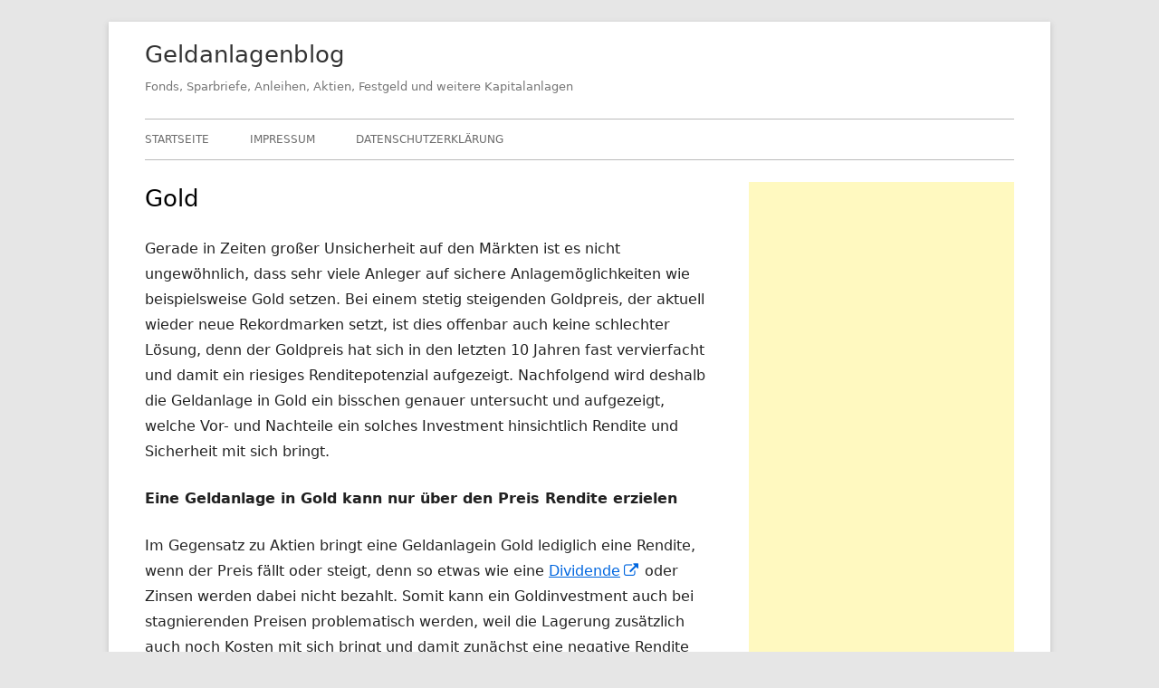

--- FILE ---
content_type: text/html; charset=UTF-8
request_url: http://www.geldanlagenblog.de/geldanlage-in-gold/
body_size: 8464
content:
<!doctype html>


<!--[if IE 8]>
<html class="ie ie8 no-js" lang="de">
<![endif]-->

<!--[if !(IE 8)]><!-->
<html lang="de" class="no-js">
<!--<![endif]-->
<head>


<meta charset="UTF-8" />
<meta name="viewport" content="width=device-width" />
<link rel="profile" href="http://gmpg.org/xfn/11" />
<link rel="profile" href="http://microformats.org/profile/specs" />
<link rel="profile" href="http://microformats.org/profile/hatom" />


<script>(function(html){html.className = html.className.replace(/\bno-js\b/,'js')})(document.documentElement);</script>
<title>Gold &#8211; Geldanlagenblog</title>
<meta name='robots' content='max-image-preview:large' />
	<style>img:is([sizes="auto" i], [sizes^="auto," i]) { contain-intrinsic-size: 3000px 1500px }</style>
	<link rel='dns-prefetch' href='//www.geldanlagenblog.de' />
<link rel="alternate" type="application/rss+xml" title="Geldanlagenblog &raquo; Feed" href="http://www.geldanlagenblog.de/feed/" />
<link rel="alternate" type="application/rss+xml" title="Geldanlagenblog &raquo; Kommentar-Feed" href="http://www.geldanlagenblog.de/comments/feed/" />
<link rel="alternate" type="application/rss+xml" title="Geldanlagenblog &raquo; Gold-Kommentar-Feed" href="http://www.geldanlagenblog.de/geldanlage-in-gold/feed/" />
<script type="text/javascript">
/* <![CDATA[ */
window._wpemojiSettings = {"baseUrl":"https:\/\/s.w.org\/images\/core\/emoji\/15.0.3\/72x72\/","ext":".png","svgUrl":"https:\/\/s.w.org\/images\/core\/emoji\/15.0.3\/svg\/","svgExt":".svg","source":{"concatemoji":"http:\/\/www.geldanlagenblog.de\/wp-includes\/js\/wp-emoji-release.min.js?ver=6.7.4"}};
/*! This file is auto-generated */
!function(i,n){var o,s,e;function c(e){try{var t={supportTests:e,timestamp:(new Date).valueOf()};sessionStorage.setItem(o,JSON.stringify(t))}catch(e){}}function p(e,t,n){e.clearRect(0,0,e.canvas.width,e.canvas.height),e.fillText(t,0,0);var t=new Uint32Array(e.getImageData(0,0,e.canvas.width,e.canvas.height).data),r=(e.clearRect(0,0,e.canvas.width,e.canvas.height),e.fillText(n,0,0),new Uint32Array(e.getImageData(0,0,e.canvas.width,e.canvas.height).data));return t.every(function(e,t){return e===r[t]})}function u(e,t,n){switch(t){case"flag":return n(e,"\ud83c\udff3\ufe0f\u200d\u26a7\ufe0f","\ud83c\udff3\ufe0f\u200b\u26a7\ufe0f")?!1:!n(e,"\ud83c\uddfa\ud83c\uddf3","\ud83c\uddfa\u200b\ud83c\uddf3")&&!n(e,"\ud83c\udff4\udb40\udc67\udb40\udc62\udb40\udc65\udb40\udc6e\udb40\udc67\udb40\udc7f","\ud83c\udff4\u200b\udb40\udc67\u200b\udb40\udc62\u200b\udb40\udc65\u200b\udb40\udc6e\u200b\udb40\udc67\u200b\udb40\udc7f");case"emoji":return!n(e,"\ud83d\udc26\u200d\u2b1b","\ud83d\udc26\u200b\u2b1b")}return!1}function f(e,t,n){var r="undefined"!=typeof WorkerGlobalScope&&self instanceof WorkerGlobalScope?new OffscreenCanvas(300,150):i.createElement("canvas"),a=r.getContext("2d",{willReadFrequently:!0}),o=(a.textBaseline="top",a.font="600 32px Arial",{});return e.forEach(function(e){o[e]=t(a,e,n)}),o}function t(e){var t=i.createElement("script");t.src=e,t.defer=!0,i.head.appendChild(t)}"undefined"!=typeof Promise&&(o="wpEmojiSettingsSupports",s=["flag","emoji"],n.supports={everything:!0,everythingExceptFlag:!0},e=new Promise(function(e){i.addEventListener("DOMContentLoaded",e,{once:!0})}),new Promise(function(t){var n=function(){try{var e=JSON.parse(sessionStorage.getItem(o));if("object"==typeof e&&"number"==typeof e.timestamp&&(new Date).valueOf()<e.timestamp+604800&&"object"==typeof e.supportTests)return e.supportTests}catch(e){}return null}();if(!n){if("undefined"!=typeof Worker&&"undefined"!=typeof OffscreenCanvas&&"undefined"!=typeof URL&&URL.createObjectURL&&"undefined"!=typeof Blob)try{var e="postMessage("+f.toString()+"("+[JSON.stringify(s),u.toString(),p.toString()].join(",")+"));",r=new Blob([e],{type:"text/javascript"}),a=new Worker(URL.createObjectURL(r),{name:"wpTestEmojiSupports"});return void(a.onmessage=function(e){c(n=e.data),a.terminate(),t(n)})}catch(e){}c(n=f(s,u,p))}t(n)}).then(function(e){for(var t in e)n.supports[t]=e[t],n.supports.everything=n.supports.everything&&n.supports[t],"flag"!==t&&(n.supports.everythingExceptFlag=n.supports.everythingExceptFlag&&n.supports[t]);n.supports.everythingExceptFlag=n.supports.everythingExceptFlag&&!n.supports.flag,n.DOMReady=!1,n.readyCallback=function(){n.DOMReady=!0}}).then(function(){return e}).then(function(){var e;n.supports.everything||(n.readyCallback(),(e=n.source||{}).concatemoji?t(e.concatemoji):e.wpemoji&&e.twemoji&&(t(e.twemoji),t(e.wpemoji)))}))}((window,document),window._wpemojiSettings);
/* ]]> */
</script>
<style id='wp-emoji-styles-inline-css' type='text/css'>

	img.wp-smiley, img.emoji {
		display: inline !important;
		border: none !important;
		box-shadow: none !important;
		height: 1em !important;
		width: 1em !important;
		margin: 0 0.07em !important;
		vertical-align: -0.1em !important;
		background: none !important;
		padding: 0 !important;
	}
</style>
<style id='classic-theme-styles-inline-css' type='text/css'>
/*! This file is auto-generated */
.wp-block-button__link{color:#fff;background-color:#32373c;border-radius:9999px;box-shadow:none;text-decoration:none;padding:calc(.667em + 2px) calc(1.333em + 2px);font-size:1.125em}.wp-block-file__button{background:#32373c;color:#fff;text-decoration:none}
</style>
<link rel='stylesheet' id='font-awesome-css' href='http://www.geldanlagenblog.de/wp-content/themes/tiny-framework/fonts/font-awesome/css/font-awesome.min.css?ver=4.7.0' type='text/css' media='all' />
<link rel='stylesheet' id='tinyframework-style-css' href='http://www.geldanlagenblog.de/wp-content/themes/tiny-framework/style.css?ver=2.3.1' type='text/css' media='all' />
<!--[if lt IE 9]>
<link rel='stylesheet' id='tinyframework-ie-css' href='http://www.geldanlagenblog.de/wp-content/themes/tiny-framework/css/ie.css?ver=2.3.1' type='text/css' media='all' />
<![endif]-->
<!--[if lt IE 9]>
<script type="text/javascript" src="http://www.geldanlagenblog.de/wp-content/themes/tiny-framework/js/html5shiv.min.js?ver=3.7.3" id="tinyframework-html5-js"></script>
<![endif]-->
<script type="text/javascript" src="http://www.geldanlagenblog.de/wp-includes/js/jquery/jquery.min.js?ver=3.7.1" id="jquery-core-js"></script>
<script type="text/javascript" src="http://www.geldanlagenblog.de/wp-includes/js/jquery/jquery-migrate.min.js?ver=3.4.1" id="jquery-migrate-js"></script>
<link rel="https://api.w.org/" href="http://www.geldanlagenblog.de/wp-json/" /><link rel="alternate" title="JSON" type="application/json" href="http://www.geldanlagenblog.de/wp-json/wp/v2/pages/222" /><link rel="EditURI" type="application/rsd+xml" title="RSD" href="http://www.geldanlagenblog.de/xmlrpc.php?rsd" />
<meta name="generator" content="WordPress 6.7.4" />
<link rel="canonical" href="http://www.geldanlagenblog.de/geldanlage-in-gold/" />
<link rel='shortlink' href='http://www.geldanlagenblog.de/?p=222' />
<link rel="alternate" title="oEmbed (JSON)" type="application/json+oembed" href="http://www.geldanlagenblog.de/wp-json/oembed/1.0/embed?url=http%3A%2F%2Fwww.geldanlagenblog.de%2Fgeldanlage-in-gold%2F" />
<link rel="alternate" title="oEmbed (XML)" type="text/xml+oembed" href="http://www.geldanlagenblog.de/wp-json/oembed/1.0/embed?url=http%3A%2F%2Fwww.geldanlagenblog.de%2Fgeldanlage-in-gold%2F&#038;format=xml" />
<link rel="pingback" href="http://www.geldanlagenblog.de/xmlrpc.php">
</head>

<body class="page-template-default page page-id-222 h-entry hentry h-as-page single-author header-image-no singular page-geldanlage-in-gold" itemscope="" itemtype="https://schema.org/WebPage">


<span class="skiplink"><a class="screen-reader-text" href="#content" title="Springe zum Inhalt">Springe zum Inhalt</a></span>


<noscript>
	<div id="no-javascript">
		Die erweiterten Funktionen dieser Webseite erfordern dass du JavaScript im Browser aktivierst. Vielen Dank!	</div>
</noscript>

<div id="page" class="site">

	
	<header id="masthead" class="site-header" itemscope="itemscope" itemtype="https://schema.org/WPHeader">

		
		<div class="site-branding" itemprop="publisher" itemscope="itemscope" itemtype="https://schema.org/Organization">

			
			<div id="site-title-wrapper">

				
						<p id="site-title" class="site-title"><a href="http://www.geldanlagenblog.de/" rel="home">Geldanlagenblog</a></p>

					
						<p id="site-description" class="site-description">Fonds, Sparbriefe, Anleihen, Aktien, Festgeld und weitere Kapitalanlagen</p>

					
			</div><!-- #site-title-wrapper -->

		</div><!-- .site-branding -->

		
		<nav id="site-navigation" class="main-navigation" aria-label="Prim&auml;res Men&uuml;" itemscope="itemscope" itemtype="https://schema.org/SiteNavigationElement">

			<h2 class="screen-reader-text">Prim&auml;res Men&uuml;</h2>
			<button class="menu-toggle" aria-controls="primary-menu" aria-expanded="false">Men&uuml;</button>

			
			<div class="search-box-wrapper search-container-mobile">
				<div class="search-box">
					<form itemprop="potentialAction" itemscope itemtype="http://schema.org/SearchAction" role="search" method="get" class="search-form" action="http://www.geldanlagenblog.de/">
				<label>
					<span class="screen-reader-text">Suche nach:</span>
					<input type="search" itemprop="query-input" class="search-field" placeholder="Suchen …" value="" name="s" />
				</label>
				<input type="submit" class="search-submit" value="Suchen" />
			<meta itemprop="target" content="http://www.geldanlagenblog.de/?s={search} "/></form>				</div>
			</div>

			<!--<button class="go-to-top"><a href="#page"><span class="icon-webfont fa-chevron-circle-up" aria-hidden="true"></span></a></button>-->

			<div class="menu-header-menu-container"><ul id="primary-menu" class="nav-menu"><li id="menu-item-1378" class="menu-item menu-item-type-custom menu-item-object-custom menu-item-home menu-item-1378"><a href="http://www.geldanlagenblog.de/">Startseite</a></li>
<li id="menu-item-1379" class="menu-item menu-item-type-post_type menu-item-object-page menu-item-1379"><a href="http://www.geldanlagenblog.de/impressum/">Impressum</a></li>
<li id="menu-item-1380" class="menu-item menu-item-type-post_type menu-item-object-page menu-item-1380"><a href="http://www.geldanlagenblog.de/datenschutzerklaerung/">Datenschutzerklärung</a></li>
</ul></div>
		</nav><!-- #site-navigation -->

		<!-- Custom Header - Start -->

		
		
			
		
		<!-- Custom Header - End -->

		
	</header><!-- .site-header -->

	
	<div id="content" class="site-content">

	<div id="primary" class="content-area">

		
		<main id="main" class="site-main" itemscope="itemscope" itemprop="mainContentOfPage">

			
			
	
	<article id="post-222" class="post-222 page type-page status-publish" itemscope="" itemtype="https://schema.org/Article">

		
		<header class="entry-header">

			<h1 class="entry-title" itemprop="headline">Gold</h1>
			<link itemprop="mainEntityOfPage" href="http://www.geldanlagenblog.de/geldanlage-in-gold/"/>

		</header>

		<div class="entry-content" itemprop="articleBody">

			<p>Gerade in Zeiten großer Unsicherheit auf den Märkten ist es nicht ungewöhnlich, dass sehr viele Anleger auf sichere Anlagemöglichkeiten wie beispielsweise Gold setzen. Bei einem stetig steigenden Goldpreis, der aktuell wieder neue Rekordmarken setzt, ist dies offenbar auch keine schlechter Lösung, denn der Goldpreis hat sich in den letzten 10 Jahren fast vervierfacht und damit ein riesiges Renditepotenzial aufgezeigt. Nachfolgend wird deshalb die Geldanlage in Gold ein bisschen genauer untersucht und aufgezeigt, welche Vor- und Nachteile ein solches Investment hinsichtlich Rendite und Sicherheit mit sich bringt.</p>
<p><strong>Eine Geldanlage in Gold kann nur über den Preis Rendite erzielen</strong></p>
<p>Im Gegensatz zu Aktien bringt eine Geldanlagein Gold lediglich eine Rendite, wenn der Preis fällt oder steigt, denn so etwas wie eine <a href="http://de.wikipedia.org/wiki/Dividende" target="_blank" rel="noopener">Dividende</a> oder Zinsen werden dabei nicht bezahlt. Somit kann ein Goldinvestment auch bei stagnierenden Preisen problematisch werden, weil die Lagerung zusätzlich auch noch Kosten mit sich bringt und damit zunächst eine negative Rendite entsteht. Wer also in Gold investiert, sollte sich vorher viele verschiedene Prognosen anschauen und wirklich nur ein größeres Investment wagen, wenn er wirklich davon aufgeht, dass die Preise in einem überschaubaren Zeitraum steigen könnten.</p>
<p><strong>Langfristig gesehen hat Gold immer gute Renditen mit sich gebracht</strong></p>
<p>Wer ein langfristiges Investment in Gold anstrebt, kann im Normalfall davon ausgehen, dass eine recht ansehnliche Rendite dabei herauskommt. Kurzfristig gibt es jedoch immer wieder einmal Schwankungen, die durchaus merkliche Verluste mit sich bringen. Aus diesem Grund ist es wichtig, bei einer Geldanlage in Gold die Ruhe zu bewahren und sich nicht von Schwankungen des Goldpreises nervös machen zu lassen. Für eine langfristige Geldanlage eignet sich Gold also auf jeden Fall, um das eigene Anlageportfolio zu stützen, jedoch ist es sinnvoll, sich nie nur auf eine Alternative zu verlassen, sondern das Risiko entsprechend zu streuen, um später keine bösen Überraschungen erleben zu müssen.</p>
<p><strong>Eine Geldanlage in Gold hat großes Potenzial</strong></p>
<p>Auch wenn eine Geldanlage in Gold wirklich nur dann Renditen erwirtschaftet, wenn der Goldpreis steigt, hat diese Option nach wie vor Potenzial, denn sehr viele Experten gehen davon aus, dass der Goldpreis auch weiterhin steigen wird. Wer also sein Anlageportfolio erweitern möchte und darüber hinaus auch eine Anlagemöglichkeit mit guten Zukunftsaussichten sucht, sollte sich eine Geldanlage in Gold auf jeden Fall einmal genauer anschauen, denn es wird durch das Material ein Gegenwert geboten, der einem Anleger durchaus ein wenig Sicherheit bringen kann.</p>

			
		</div><!-- .entry-content -->

		<footer class="entry-meta">

			
		</footer><!-- .entry-meta -->

		
	</article><!-- #post-222 -->

	
			
		</main><!-- .site-main -->

		
	</div><!-- #primary -->


	
		
		
		<aside id="secondary" class="sidebar widget-area" aria-labelledby="sidebar-header" itemscope="itemscope" itemtype="https://schema.org/WPSideBar">

		<h2 class="screen-reader-text" id="sidebar-header">Haupt-Seitenleiste</h2>

			
			<section id="text-4" class="widget widget_text">			<div class="textwidget"><script async src="//pagead2.googlesyndication.com/pagead/js/adsbygoogle.js"></script>
<!-- Responsive new -->
<ins class="adsbygoogle"
     style="display:block"
     data-ad-client="ca-pub-5835538059396601"
     data-ad-slot="5283704710"
     data-ad-format="auto"></ins>
<script>
(adsbygoogle = window.adsbygoogle || []).push({});
</script></div>
		</section><section id="einzelwert" class="widget goyax_widget_einzelwert"><h3 class="widget-title">DAX</h3>
<!-- GOYAX B�rsen Widget (http://www.goyax.de/tools/boersen-widget) - Copyright 2010 Digital Finance GmbH -->
<div id="goyax_widget_einzelwert">
<script type="text/javascript" src="http://tools.goyax.de/js/widgets/show_widget.js"></script>
<script type="text/javascript"><!--
goyax_params["id"]      = "goyax_widget_einzelwert";
goyax_params["wtype"]   = "einzelwert";
goyax_params["version"] = 2;
// Beginn des editierbaren Bereiches
goyax_params["style"]   = "goyax_blau"; // z.B.: goyax_blau, goyax_grau, goyax_weiss
goyax_params["chart"]   = 1; // 1: Chart anzeigen, 0: ausblenden (nur Einzelwert Widget)
goyax_params["span"]    = "MONTH6"; // Chartzeitraum: "DAY1", "MONTH1-MONTH11", "YEAR1-YEAR10"
goyax_params["width"]   = 246; // Breite in Pixeln (min: 164, max: 400)
goyax_params["height"]  = 230; // Hoehe in Pixeln (min: 60, max: 600)
goyax_params["target"]	= "_blank"; // Ziel des Links (_blank oder _top)
goyax_params["api_key"] = "920587d06d31e8d86eeee5e6faf4cdf7"; // Persoenlicher API-Key (http://www.goyax.de/my/apikey)
// Ende des editierbaren Bereiches
goyaxWidget(goyax_params);
//-->
</script>
<!-- Der folgende Code darf unter keinen Umstaenden veraendert werden! -->
<noscript><div style="padding:5px;">Bitte JavaScript aktivieren um das GOYAX B�rsen Widget anzuzeigen!</div></noscript><p id="goyax_widget_einzelwert_info"><a class="goyax_widget_einzelwert_link" href="http://www.goyax.de/aktien" title="Aktien">Aktien</a> &amp; Wertpapierkurse<br />powered by <a class="goyax_widget_einzelwert_link" href="http://www.goyax.de/" title="B&ouml;rse und Finanzen @ GOYAX">GOYAX</a></p></div>
<!-- /GOYAX widget -->
</section><section id="m_l_cf" class="widget m_l_cf_show_code"><h3 class="widget-title"></h3></section><section id="categories-3" class="widget widget_categories"><h3 class="widget-title">Aktuelles News</h3>
			<ul>
					<li class="cat-item cat-item-42"><a href="http://www.geldanlagenblog.de/category/aktien/">Aktien</a>
</li>
	<li class="cat-item cat-item-1"><a href="http://www.geldanlagenblog.de/category/allgemein/">Allgemein</a>
</li>
	<li class="cat-item cat-item-6"><a href="http://www.geldanlagenblog.de/category/altersvorsorge/">Altersvorsorge</a>
</li>
	<li class="cat-item cat-item-57"><a href="http://www.geldanlagenblog.de/category/bausparen/">Bausparen</a>
</li>
	<li class="cat-item cat-item-5"><a href="http://www.geldanlagenblog.de/category/devisen/">Devisen</a>
</li>
	<li class="cat-item cat-item-3"><a href="http://www.geldanlagenblog.de/category/edelmetalle/">Edelmetalle</a>
</li>
	<li class="cat-item cat-item-25"><a href="http://www.geldanlagenblog.de/category/festgeld/">Festgeld</a>
</li>
	<li class="cat-item cat-item-151"><a href="http://www.geldanlagenblog.de/category/fonds/">Fonds</a>
</li>
	<li class="cat-item cat-item-20"><a href="http://www.geldanlagenblog.de/category/geldanlage/">Geldanlage</a>
</li>
	<li class="cat-item cat-item-29"><a href="http://www.geldanlagenblog.de/category/immobilien/">Immobilien</a>
</li>
	<li class="cat-item cat-item-79"><a href="http://www.geldanlagenblog.de/category/kredit/">Kredit</a>
</li>
	<li class="cat-item cat-item-535"><a href="http://www.geldanlagenblog.de/category/krypto/">Krypto</a>
</li>
	<li class="cat-item cat-item-80"><a href="http://www.geldanlagenblog.de/category/sonstiges/">Sonstiges</a>
</li>
	<li class="cat-item cat-item-18"><a href="http://www.geldanlagenblog.de/category/tagesgeld/">Tagesgeld</a>
</li>
	<li class="cat-item cat-item-103"><a href="http://www.geldanlagenblog.de/category/versicherungen/">Versicherungen</a>
</li>
	<li class="cat-item cat-item-4"><a href="http://www.geldanlagenblog.de/category/zinsen/">Zinsen</a>
</li>
			</ul>

			</section><section id="pages-3" class="widget widget_pages"><h3 class="widget-title">Kapitalanlage &#8211; Formen</h3>
			<ul>
				<li class="page_item page-item-53"><a href="http://www.geldanlagenblog.de/aktien/">Aktien</a></li>
<li class="page_item page-item-9"><a href="http://www.geldanlagenblog.de/aktienfonds/">Aktienfonds</a></li>
<li class="page_item page-item-91"><a href="http://www.geldanlagenblog.de/anlagesparen-ratensparvertrage/">Anlagesparen &#8211; Ratensparverträge</a></li>
<li class="page_item page-item-28"><a href="http://www.geldanlagenblog.de/bundesanleihen/">Bundesanleihen</a></li>
<li class="page_item page-item-34"><a href="http://www.geldanlagenblog.de/bundesobligationen-2/">Bundesobligationen</a></li>
<li class="page_item page-item-37"><a href="http://www.geldanlagenblog.de/bundesschatzanweisung/">Bundesschatzanweisung</a></li>
<li class="page_item page-item-85"><a href="http://www.geldanlagenblog.de/bundesschatzbriefe/">Bundesschatzbriefe Typ A &#038; Typ B</a></li>
<li class="page_item page-item-69"><a href="http://www.geldanlagenblog.de/festgeld/">Festgeld</a></li>
<li class="page_item page-item-80"><a href="http://www.geldanlagenblog.de/finanzierungsschatze/">Finanzierungsschätze</a></li>
<li class="page_item page-item-222 current_page_item"><a href="http://www.geldanlagenblog.de/geldanlage-in-gold/" aria-current="page">Gold</a></li>
<li class="page_item page-item-14"><a href="http://www.geldanlagenblog.de/immobilien/">Immobilien</a></li>
<li class="page_item page-item-12"><a href="http://www.geldanlagenblog.de/immobilienfonds/">Immobilienfonds</a></li>
<li class="page_item page-item-101"><a href="http://www.geldanlagenblog.de/lebensversicherung/">Lebensversicherung</a></li>
<li class="page_item page-item-103"><a href="http://www.geldanlagenblog.de/schiffsbeteiligungen/">Schiffsbeteiligungen</a></li>
<li class="page_item page-item-89"><a href="http://www.geldanlagenblog.de/sparbrief/">Sparbrief</a></li>
<li class="page_item page-item-46"><a href="http://www.geldanlagenblog.de/sparbuch/">Sparbuch</a></li>
<li class="page_item page-item-19"><a href="http://www.geldanlagenblog.de/tagesgeld/">Tagesgeld</a></li>
<li class="page_item page-item-39"><a href="http://www.geldanlagenblog.de/unverzinsliche-schatzanweisungen/">Unverzinsliche Schatzanweisungen</a></li>
<li class="page_item page-item-67"><a href="http://www.geldanlagenblog.de/wachstumssparen/">Wachstumssparen</a></li>
			</ul>

			</section><section id="pages-4" class="widget widget_pages"><h3 class="widget-title">Mögliche Förderungen</h3>
			<ul>
				<li class="page_item page-item-2"><a href="http://www.geldanlagenblog.de/riester-rente/">Riester-Rente</a></li>
<li class="page_item page-item-115"><a href="http://www.geldanlagenblog.de/vermogenswirksame-leistungen/">Vermögenswirksame Leistungen</a></li>
<li class="page_item page-item-71"><a href="http://www.geldanlagenblog.de/wohnungsbaupramie/">Wohnungsbauprämie</a></li>
			</ul>

			</section><section id="pages-5" class="widget widget_pages"><h3 class="widget-title">Sonstiges zur Geldanlage</h3>
			<ul>
				<li class="page_item page-item-358"><a href="http://www.geldanlagenblog.de/altersvorsorge-eigenheim/">Altersvorsorge Eigenheim</a></li>
<li class="page_item page-item-56"><a href="http://www.geldanlagenblog.de/das-magische-dreieck-der-geldanlage/">Das magische Dreieck der Geldanlage</a></li>
<li class="page_item page-item-65"><a href="http://www.geldanlagenblog.de/der-leitzins/">Der Leitzins</a></li>
<li class="page_item page-item-76"><a href="http://www.geldanlagenblog.de/freistellungsauftrag-fur-kapitalertraege/">Freistellungsauftrag FSA</a></li>
<li class="page_item page-item-127"><a href="http://www.geldanlagenblog.de/girokonto/">Girokonto</a></li>
<li class="page_item page-item-288"><a href="http://www.geldanlagenblog.de/girokonto-vergleichen/">Girokonto vergleichen</a></li>
<li class="page_item page-item-1142"><a href="http://www.geldanlagenblog.de/silber-als-geldanlage/">Silber als Geldanlage</a></li>
			</ul>

			</section>
			
		</aside><!-- #secondary -->

		
		</div><!-- #content .site-content -->

	
	
	<footer id="colophon" class="site-footer" aria-labelledby="footer-header" itemscope="itemscope" itemtype="https://schema.org/WPFooter">

		
		<h2 class="screen-reader-text" id="footer-header">Footer Inhalt</h2>

		<div id="footer-widgets" class="widget-area three" itemscope="itemscope" itemtype="https://schema.org/WPSideBar">

			
				
				
				
			
		</div><!-- #footer-widgets -->

		<div class="site-info">

			
			
			Verwendet <a href="http://mtomas.com/1/tiny-forge-free-mobile-first-wordpress-theme" rel="nofollow">Tiny Framework</a> <span class="meta-separator" aria-hidden="true">&bull;</span>
			
			<span id="site-admin-link"> <a href="http://www.geldanlagenblog.de/wp-login.php">Anmelden</a></span>

		</div><!-- .site-info -->

		<div class="site-info-2">

			
			

		</div><!-- .site-info-2 -->

		
	</footer><!-- .site-footer -->

	
</div><!-- #page .site -->

<script type="text/javascript" src="http://www.geldanlagenblog.de/wp-content/themes/tiny-framework/js/navigation.js?ver=2.3.1" id="tinyframework-navigation-js"></script>
<script type="text/javascript" id="tinyframework-additional-scripts-js-extra">
/* <![CDATA[ */
var tinyframeworkAdditionalScripts = {"newWindow":"In neuem Fenster \u00f6ffnen"};
/* ]]> */
</script>
<script type="text/javascript" src="http://www.geldanlagenblog.de/wp-content/themes/tiny-framework/js/functions.js?ver=2.3.1" id="tinyframework-additional-scripts-js"></script>
<script type="text/javascript" src="http://www.geldanlagenblog.de/wp-content/themes/tiny-framework/js/skip-link-focus-fix.js?ver=2.3.1" id="tinyframework-skip-link-focus-fix-js"></script>

<!-- Happy coding! "Ut In Omnibus Glorificetur Deus" ~Saint Benedict -->
</body>
</html>


--- FILE ---
content_type: text/html; charset=utf-8
request_url: https://www.google.com/recaptcha/api2/aframe
body_size: 269
content:
<!DOCTYPE HTML><html><head><meta http-equiv="content-type" content="text/html; charset=UTF-8"></head><body><script nonce="Mv46kfhLQ-MH4Z2Jez0NPw">/** Anti-fraud and anti-abuse applications only. See google.com/recaptcha */ try{var clients={'sodar':'https://pagead2.googlesyndication.com/pagead/sodar?'};window.addEventListener("message",function(a){try{if(a.source===window.parent){var b=JSON.parse(a.data);var c=clients[b['id']];if(c){var d=document.createElement('img');d.src=c+b['params']+'&rc='+(localStorage.getItem("rc::a")?sessionStorage.getItem("rc::b"):"");window.document.body.appendChild(d);sessionStorage.setItem("rc::e",parseInt(sessionStorage.getItem("rc::e")||0)+1);localStorage.setItem("rc::h",'1768720145857');}}}catch(b){}});window.parent.postMessage("_grecaptcha_ready", "*");}catch(b){}</script></body></html>